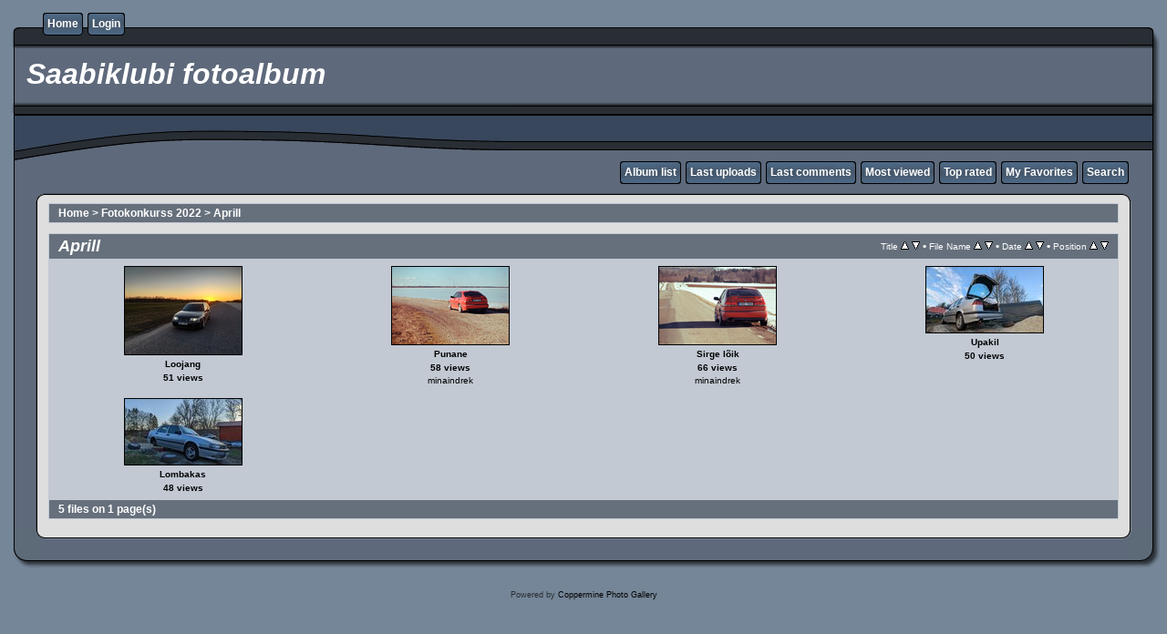

--- FILE ---
content_type: application/javascript
request_url: https://foorum.saabiklubi.ee/fotoalbum/plugins/light_box/slideshow/js/lightbox_s.js
body_size: 8840
content:
// -----------------------------------------------------------------------------------
//
//	Lightbox v2.03.3
//	by Lokesh Dhakar - http://www.huddletogether.com
//	5/21/06
//
//	For more information on this script, visit:
//	http://huddletogether.com/projects/lightbox2/
//
//	Licensed under the Creative Commons Attribution 2.5 License - http://creativecommons.org/licenses/by/2.5/
//	
//	Credit also due to those who have helped, inspired, and made their code available to the public.
//	Including: Scott Upton(uptonic.com), Peter-Paul Koch(quirksmode.com), Thomas Fuchs(mir.aculo.us), and others.
//
//
// -----------------------------------------------------------------------------------
/*
Changes by SaWey
01/19/08 fixed proper working of fixed image sizes
01/07/08 - added path_to_images, for easier adding path of images
01/07/08 - added go_to_last_image_on_exit, so you can set if you want to return to the last seen image in the slideshow
??/??/07 - added redirect to page of last image in slideshow

History of changes by ahavriluk:
07/23/06 - fixed issue with background color being green in FireFox. Made music player appear and hide depending on 
		   slideshow play mode.
07/21/06 - added color background support for music player. To change the skin look at createMusicPlayer function.
07/19/06 - added changeImageByTimer() function which helps to load the image while the entire page is loading.
07/17/06 - fixed a bug when slideshow doesn't start if navigation buttons (next/prev) were used first and slideshow=0 at start
	 - added code to remove dotted lines around images-links
	 - added code which suppose to help starting slideshow before a page is totaly loaded
*/

/*

	Table of Contents
	-----------------
	Configuration
	Global Variables

	Extending Built-in Objects	
	- Object.extend(Element)
	- Array.prototype.removeDuplicates()
	- Array.prototype.empty()

	Lightbox Class Declaration
	- initialize()
	- updateImageList()
	- start()
	- changeImage()
	- resizeImageContainer()
	- showImage()
	- updateDetails()
	- updateNav()
	- enableKeyboardNav()
	- disableKeyboardNav()
	- keyboardAction()
	- preloadNeighborImages()
	- end()
	
	Miscellaneous Functions
	- getPageScroll()
	- getPageSize()
	- getKey()
	- listenKey()
	- showSelectBoxes()
	- hideSelectBoxes()
	- showFlash()
	- hideFlash()
	- pause()
	- initLightbox()
	
	Function Calls
	- addLoadEvent(initLightbox)
	
	Slideshow Functions
	- toggleSlideShow()
	- startSlideShow()
	- stopSlideShow()
	- showMusicPlayer()
	- playMusic()
	- stopMusic()
	
	
	
*/
// -----------------------------------------------------------------------------------

//
//	Configuration
//
var path_to_images = "plugins/light_box/slideshow/images/"; //path to your images
var musicPlayer = path_to_images + "playerMini.swf"

var fileLoadingImage = path_to_images + "loading.gif";
var fileBottomNavCloseImage = path_to_images + "close1.gif";
var overlayOpacity = 0.8;	// controls transparency of shadow overlay		
var animate = true;			// toggles resizing animations
var resizeSpeed = 7;		// controls the speed of the image resizing (1=slowest and 10=fastest)
var borderSize = 10;		//if you adjust the padding in the CSS, you will need to update this variable


//--- Slideshow options
var slideShowWidth = -1;	// -1 size slideshow window based on each image				
var slideShowHeight = -1;	// -1 size slideshow window based on each image
var SlideShowStartImage = path_to_images + "start.gif";	// Slideshow toggle button
var SlideShowStopImage = path_to_images + "stop.gif";
var slideshow = 0;   		// Set 0 if you want to disable slideshows by default
var foreverLoop = 1;		// Set 0 if want to stop on last image or Set 1 for Infinite loop feature
var loopInterval = 3000;	// image swap interval
var resize = 1;// Set 0 to disable auto-resizing
var go_to_last_image_on_exit = true; //set false if you don't want to redirect the page on exiting
// -----------------------------------------------------------------------------------

//
//	Global Variables
//
var imageArray = new Array;
var activeImage;

if(animate == true){
	overlayDuration = 0.2;	// shadow fade in/out duration
	if(resizeSpeed > 10){ resizeSpeed = 10;}
	if(resizeSpeed < 1){ resizeSpeed = 1;}
	resizeDuration = (11 - resizeSpeed) * 0.15;
} else { 
	overlayDuration = 0;
	resizeDuration = 0;
}



var so = null;
var objSlideShowImage;
var objLightboxImage;
var objImageDataContainer;

var keyPressed = false;
var slideshowMusic = null;
var firstTime = 1;

var saveSlideshow;
var saveForeverLoop;
var saveLoopInterval;
var saveSlideShowWidth;
var saveSlideShowHeight;
// -----------------------------------------------------------------------------------

function download_counter(id){

var xmlHttp;
try
  {
  // Firefox, Opera 8.0+, Safari
  xmlHttp=new XMLHttpRequest();
  }
catch (e)
  {
  // Internet Explorer
  try
    {
    xmlHttp=new ActiveXObject("Msxml2.XMLHTTP");
    }
  catch (e)
    {
    try
      {
      xmlHttp=new ActiveXObject("Microsoft.XMLHTTP");
      }
    catch (e)
      {
      alert("Your browser does not support AJAX!");
      return false;
      }
    }
  }

  xmlHttp.onreadystatechange=function()
    {
    if(xmlHttp.readyState==4)
      {
      document.getElementById("target").innerHTML=xmlHttp.responseText;
      }
    }

  xmlHttp.open("GET", "plugins/light_box/addhit.php", false);
  xmlHttp.send('pid='+id);
  }

//
//	Additional methods for Element added by SU, Couloir
//	- further additions by Lokesh Dhakar (huddletogether.com)
//
Object.extend(Element, {
	getWidth: function(element) {
	   	element = $(element);
	   	return element.offsetWidth; 
	},
	setWidth: function(element,w) {
	   	element = $(element);
    	element.style.width = w +"px";
	},
	setHeight: function(element,h) {
   		element = $(element);
    	element.style.height = h +"px";
	},
	setTop: function(element,t) {
	   	element = $(element);
    	element.style.top = t +"px";
	},
	setLeft: function(element,l) {
	   	element = $(element);
    	element.style.left = l +"px";
	},
	setSrc: function(element,src) {
    	element = $(element);
    	element.src = src; 
	},
	setHref: function(element,href) {
    	element = $(element);
    	element.href = href; 
	},
	setInnerHTML: function(element,content) {
		element = $(element);
		element.innerHTML = content;
	}
});

// -----------------------------------------------------------------------------------

//
//	Extending built-in Array object
//	- array.removeDuplicates()
//	- array.empty()
//
Array.prototype.removeDuplicates = function () {
    for(i = 0; i < this.length; i++){
        for(j = this.length-1; j>i; j--){        
            if(this[i][0] == this[j][0]){
                this.splice(j,1);
            }
        }
    }
}

// -----------------------------------------------------------------------------------

Array.prototype.empty = function () {
	for(i = 0; i <= this.length; i++){
		this.shift();
	}
}

// -----------------------------------------------------------------------------------

//
//	Lightbox Class Declaration
//	- initialize()
//	- start()
//	- changeImage()
//	- resizeImageContainer()
//	- showImage()
//	- updateDetails()
//	- updateNav()
//	- enableKeyboardNav()
//	- disableKeyboardNav()
//	- keyboardNavAction()
//	- preloadNeighborImages()
//	- end()
//
//	Structuring of code inspired by Scott Upton (http://www.uptonic.com/)
//
var Lightbox = Class.create();

Lightbox.prototype = {
	
	// initialize()
	// Constructor runs on completion of the DOM loading. Calls updateImageList and then
	// the function inserts html at the bottom of the page which is used to display the shadow 
	// overlay and the image container.
	//
	initialize: function() {	
		
		this.updateImageList();

		// Code inserts html at the bottom of the page that looks similar to this:
		//
		//	<div id="overlay"></div>
		//	<div id="lightbox">
		//		<div id="outerImageContainer">
		//			<div id="imageContainer">
		//				<img id="lightboxImage">
		//				<div style="" id="hoverNav">
		//					<a href="#" id="prevLink"></a>
		//					<a href="#" id="nextLink"></a>
		//				</div>
		//				<div id="loading">
		//					<a href="#" id="loadingLink">
		//						<img src="images/loading.gif">
		//					</a>
		//				</div>
		//			</div>
		//		</div>
		//		<div id="imageDataContainer">
		//			<div id="imageData">
		//				<div id="imageDetails">
		//					<span id="caption"></span>
		//					<span id="numberDisplay"></span>
		//				</div>
		//				<div id="bottomNav">
		//					<a href="#" id="bottomNavClose">
		//						<img src="images/close.gif">
		//					</a>
		//				</div>
		//			</div>
		//		</div>
		//	</div>


		var objBody = document.getElementsByTagName("body").item(0);
		
		var objOverlay = document.createElement("div");
		objOverlay.setAttribute('id','overlay');
		objOverlay.style.display = 'none';
		objOverlay.onclick = function() { myLightbox.end(); }
		objBody.appendChild(objOverlay);
		
		var objLightbox = document.createElement("div");
		objLightbox.setAttribute('id','lightbox');
		objLightbox.style.display = 'none';
		objLightbox.onclick = function(e) {	// close Lightbox is user clicks shadow overlay
			if (!e) var e = window.event;
			var clickObj = Event.element(e).id;
			if ( clickObj == 'lightbox') {
				myLightbox.end();
			}
		};
		objBody.appendChild(objLightbox);
	
		var objOuterImageContainer = document.createElement("div");
		objOuterImageContainer.setAttribute('id','outerImageContainer');
		objLightbox.appendChild(objOuterImageContainer);

		// When Lightbox starts it will resize itself from 250 by 250 to the current image dimension.
		// If animations are turned off, it will be hidden as to prevent a flicker of a
		// white 250 by 250 box.
		if(animate){
			Element.setWidth('outerImageContainer', 250);
			Element.setHeight('outerImageContainer', 250);			
		} else {
			Element.setWidth('outerImageContainer', 1);
			Element.setHeight('outerImageContainer', 1);			
		}

		var objImageContainer = document.createElement("div");
		objImageContainer.setAttribute('id','imageContainer');
		objOuterImageContainer.appendChild(objImageContainer);
	
		objLightboxImage = document.createElement("img");
		objLightboxImage.setAttribute('id','lightboxImage');
		objLightboxImage.setAttribute('width',''); //needed for proper resizing
		objLightboxImage.setAttribute('height',''); //needed for proper resizing
		objImageContainer.appendChild(objLightboxImage);
	
		var objHoverNav = document.createElement("div");
		objHoverNav.setAttribute('id','hoverNav');
		objImageContainer.appendChild(objHoverNav);
	
		var objPrevLink = document.createElement("a");
		objPrevLink.setAttribute('id','prevLink');
		objPrevLink.setAttribute('href','#');
		objHoverNav.appendChild(objPrevLink);
		
		var objNextLink = document.createElement("a");
		objNextLink.setAttribute('id','nextLink');
		objNextLink.setAttribute('href','#');
		objHoverNav.appendChild(objNextLink);
	
		var objLoading = document.createElement("div");
		objLoading.setAttribute('id','loading');
		objImageContainer.appendChild(objLoading);
	
		var objLoadingLink = document.createElement("a");
		objLoadingLink.setAttribute('id','loadingLink');
		objLoadingLink.setAttribute('href','#');
		objLoadingLink.onclick = function() { myLightbox.end(); return false; }
		objLoading.appendChild(objLoadingLink);
	
		var objLoadingImage = document.createElement("img");
		objLoadingImage.setAttribute('src', fileLoadingImage);
		objLoadingLink.appendChild(objLoadingImage);

		var objImageDataContainer = document.createElement("div");
		objImageDataContainer.setAttribute('id','imageDataContainer');
		objImageDataContainer.setAttribute('class','clearfix');
		objLightbox.appendChild(objImageDataContainer);

		var objImageData = document.createElement("div");
		objImageData.setAttribute('id','imageData');
		objImageDataContainer.appendChild(objImageData);
	
		var objImageDetails = document.createElement("div");
		objImageDetails.setAttribute('id','imageDetails');
		objImageData.appendChild(objImageDetails);
	
		var objCaption = document.createElement("span");
		objCaption.setAttribute('id','caption');
		objImageDetails.appendChild(objCaption);
	
		var objNumberDisplay = document.createElement("span");
		objNumberDisplay.setAttribute('id','numberDisplay');
		objImageDetails.appendChild(objNumberDisplay);
		
		//Bottom Navigation
		var objBottomNav = document.createElement("div");
		objBottomNav.setAttribute('id','bottomNavi');
		objImageData.appendChild(objBottomNav);
	
		var objBottomNavCloseLink = document.createElement("a");
		objBottomNavCloseLink.setAttribute('id','bottomNavClose');
		objBottomNavCloseLink.setAttribute('href','#');
		objBottomNavCloseLink.onclick = function() { myLightbox.end(); return false; }
		objBottomNav.appendChild(objBottomNavCloseLink);
	
		var objBottomNavCloseImage = document.createElement("img");
		objBottomNavCloseImage.setAttribute('src', fileBottomNavCloseImage);
		objBottomNavCloseLink.appendChild(objBottomNavCloseImage);

		// slide show link
		var objSlideShowLink = document.createElement("a");
		objSlideShowLink.setAttribute('id','slideshowLink');
		objSlideShowLink.setAttribute('href','#');
		objSlideShowLink.setAttribute('onFocus', 'if (this.blur) this.blur()');
		objSlideShowLink.onclick = function() { myLightbox.toggleSlideShow(); return false; }
		objBottomNav.appendChild(objSlideShowLink);
	
		objSlideShowImage = document.createElement("img");
		objSlideShowImage.setAttribute('src', SlideShowStartImage);
		objSlideShowLink.appendChild(objSlideShowImage);
		
		//music player
		var objFlashPlayer = document.createElement("div");
		objFlashPlayer.setAttribute('id','flashPlayer');
		objBottomNav.appendChild(objFlashPlayer);
	},
	
	//
	// updateImageList()
	// Loops through anchor tags looking for 'lightbox' references and applies onclick
	// events to appropriate links. You can rerun after dynamically adding images w/ajax.
	//
	updateImageList: function() {	
		if (!document.getElementsByTagName){ return; }
		var anchors = document.getElementsByTagName('a');
		var areas = document.getElementsByTagName('area');

		// loop through all anchor tags
		for (var i=0; i<anchors.length; i++){
			var anchor = anchors[i];
			
			var relAttribute = String(anchor.getAttribute('rel'));
			
			// use the string.match() method to catch 'lightbox' references in the rel attribute
			if (anchor.getAttribute('href') && (relAttribute.toLowerCase().match('lightbox'))){
				anchor.onclick = function () {myLightbox.start(this); return false;}
			}
		}

		// loop through all area tags
		// todo: combine anchor & area tag loops
		for (var i=0; i< areas.length; i++){
			var area = areas[i];
			
			var relAttribute = String(area.getAttribute('rel'));
			
			// use the string.match() method to catch 'lightbox' references in the rel attribute
			if (area.getAttribute('href') && (relAttribute.toLowerCase().match('lightbox'))){
				area.onclick = function () {myLightbox.start(this); return false;}
			}
		}
	},
	
	
	//
	//	start()
	//	Display overlay and lightbox. If image is part of a set, add siblings to imageArray.
	//
	start: function(imageLink) {	
		firstTime = 1;
		saveSlideshow = slideshow;
		saveForeverLoop = foreverLoop;
		saveLoopInterval = loopInterval;

		saveSlideShowWidth = slideShowWidth;
		saveSlideShowHeight = slideShowHeight;

		hideSelectBoxes();
		hideFlash();

		// stretch overlay to fill page and fade in
		var arrayPageSize = getPageSize();
		Element.setWidth('overlay', arrayPageSize[0]);
		Element.setHeight('overlay', arrayPageSize[1]);

		new Effect.Appear('overlay', { duration: overlayDuration, from: 0.0, to: overlayOpacity });

		imageArray = [];
		imageNum = 0;		

		if (!document.getElementsByTagName){ return; }
		var anchors = document.getElementsByTagName( imageLink.tagName);

		// if image is NOT part of a set..
		if((imageLink.getAttribute('rel') == 'lightbox')){
			// add single image to imageArray
			imageArray.push(new Array(imageLink.getAttribute('href'), imageLink.getAttribute('title'), imageLink.getAttribute('picpage')));			
		} else {
		// if image is part of a set..

			// loop through anchors, find other images in set, and add them to imageArray
			for (var i=0; i<anchors.length; i++){
                                var anchor = anchors[i];
                                if (anchor.getAttribute('href') && (anchor.getAttribute('rel') == imageLink.getAttribute('rel'))){
                                        imageArray.push(new Array(anchor.getAttribute('href'), anchor.getAttribute('title'), anchor.getAttribute('picpage'), anchor.getAttribute('pid')));
					
					if (imageArray.length == 1) {
					  slideshowMusic = anchor.getAttribute('music');					  
					  if (slideshowMusic == null) {						
						  Element.hide('flashPlayer');
					  } else 
						{ Element.show('flashPlayer');	}

					  var startSlideshow = anchor.getAttribute('startslideshow');
					  if (startSlideshow != null) {
						if (startSlideshow == "false") slideshow = 0;
					  }					

					  var forever = anchor.getAttribute('forever');
					  if (forever != null) {
						if (forever == "true") foreverLoop = 1; else foreverLoop = 0;
					  }					
					  var slideDuration = anchor.getAttribute('slideDuration');
					  if (slideDuration != null) {
						loopInterval = slideDuration * 1000;
					  }					
					  var width = anchor.getAttribute('slideshowwidth');
					  if (width != null) {
						slideShowWidth = width *1;
					  }
					  var height = anchor.getAttribute('slideshowheight');
					  if (height != null) {
						slideShowHeight = height *1;
					  }
					}
					
				}
			}
			imageArray.removeDuplicates();
			while(imageArray[imageNum][0] != imageLink.getAttribute('href')) { imageNum++;}
		}

		// calculate top and left offset for the lightbox 
		var arrayPageScroll = getPageScroll();
		var lightboxTop = arrayPageScroll[1] + (arrayPageSize[3] / 10);
		var lightboxLeft = arrayPageScroll[0];
		Element.setTop('lightbox', lightboxTop);
		Element.setLeft('lightbox', lightboxLeft);
		
		Element.show('lightbox');
		
		this.changeImage(imageNum);
	},

	//
	//	changeImage()
	//	Hide most elements and preload image in preparation for resizing image container.
	//
	changeImage: function(imageNum) {	
		
		activeImage = imageNum;	// update global var

		// hide elements during transition
		if(animate){ Element.show('loading');}
		Element.hide('lightboxImage');
		Element.hide('hoverNav');
		Element.hide('prevLink');
		Element.hide('nextLink');
	    Element.hide('imageDataContainer');		  
		Element.hide('numberDisplay');
		Element.hide('slideshowLink');		
		
		imgPreloader = new Image();
		
		// once image is preloaded, resize image container
		imgPreloader.onload=function(){
			Element.setSrc('lightboxImage', imageArray[activeImage][0]);

			objLightboxImage.setAttribute('width', imgPreloader.width);
			objLightboxImage.setAttribute('height', imgPreloader.height);

			if ((imageArray.length > 1) && (slideShowWidth != -1 || slideShowHeight != -1)) {
			   if (	(slideShowWidth >= imgPreloader.width) &&				
			        (slideShowHeight >= imgPreloader.height)
			      ) {			  	
			  		myLightbox.resizeImageContainer(slideShowWidth, slideShowHeight);
				} else {
					myLightbox.resizeImageAndContainer(slideShowWidth, slideShowHeight);
				}
			} else {
				myLightbox.resizeImageAndContainer(imgPreloader.width, imgPreloader.height);
			}
			imgPreloader.onload=function(){};	//	clear onLoad, IE behaves irratically with animated gifs otherwise 
		}
		imgPreloader.src = imageArray[activeImage][0];
	},
	
	//
	//	resizeImageAndContainer()
	//
	resizeImageAndContainer: function(imgWidth, imgHeight) {
		if(resize == 1) {//resize mod by magarnicle
			useableWidth = 0.9; // 90% of the window
			useableHeight = 0.8; // 80% of the window
			var arrayPageSize = getPageSize();
			windowWidth = arrayPageSize[2];
			windowHeight = arrayPageSize[3];
			scaleX = 1; scaleY = 1;
			if ( imgWidth > windowWidth * useableWidth ) scaleX = (windowWidth * useableWidth) / imgWidth;
			if ( imgHeight > windowHeight * useableHeight ) scaleY = (windowHeight * useableHeight) / imgHeight;
			scale = Math.min( scaleX, scaleY );
			imgWidth *= scale;
			imgHeight *= scale;

			 objLightboxImage.setAttribute('width', imgWidth);
			 objLightboxImage.setAttribute('height', imgHeight);
		}
		this.resizeImageContainer(imgWidth, imgHeight);
	},

	//
	//	resizeImageContainer()
	//
	resizeImageContainer: function( imgWidth, imgHeight) {

		// get curren width and height
		this.widthCurrent = Element.getWidth('outerImageContainer');
		this.heightCurrent = Element.getHeight('outerImageContainer');

		// get new width and height
		var widthNew = (imgWidth  + (borderSize * 2));
		var heightNew = (imgHeight  + (borderSize * 2));

		// scalars based on change from old to new
		this.xScale = ( widthNew / this.widthCurrent) * 100;
		this.yScale = ( heightNew / this.heightCurrent) * 100;

		// calculate size difference between new and old image, and resize if necessary
		wDiff = this.widthCurrent - widthNew;
		hDiff = this.heightCurrent - heightNew;

		if(!( hDiff == 0)){ new Effect.Scale('outerImageContainer', this.yScale, {scaleX: false, duration: resizeDuration, queue: 'front'}); }
		if(!( wDiff == 0)){ new Effect.Scale('outerImageContainer', this.xScale, {scaleY: false, delay: resizeDuration, duration: resizeDuration}); }

		// if new and old image are same size and no scaling transition is necessary, 
		// do a quick pause to prevent image flicker.
		if((hDiff == 0) && (wDiff == 0)){
			if (navigator.appVersion.indexOf("MSIE")!=-1){ pause(250); } else { pause(100);} 
		}

		Element.setHeight('prevLink', imgHeight);
		Element.setHeight('nextLink', imgHeight);
		Element.setWidth( 'imageDataContainer', widthNew);

		this.showImage();
	},
	
	//
	//	showImage()
	//	Display image and begin preloading neighbors.
	//
	showImage: function(){
		Element.hide('loading');
		new Effect.Appear('lightboxImage', { duration: resizeDuration, queue: 'end', afterFinish: function(){	myLightbox.updateDetails(); } });
		this.preloadNeighborImages();
		download_counter(imageArray[activeImage][3]);
	},

	//
	//	updateDetails()
	//	Display caption, image number, and bottom nav.
	//
	updateDetails: function() {
	
		// if caption is not null
		if(imageArray[activeImage][1]){
			Element.show('caption');
			Element.setInnerHTML( 'caption', imageArray[activeImage][1]);
		}
		
		// if image is part of set display 'Image x of x' 
		if(imageArray.length > 1){
			Element.show('numberDisplay');
			Element.setInnerHTML( 'numberDisplay', "Image " + eval(activeImage + 1) + " of " + imageArray.length);
		}
		new Effect.Parallel(
			[ new Effect.SlideDown( 'imageDataContainer', { sync: true, duration: resizeDuration, from: 0.0, to: 1.0 }), 
			  new Effect.Appear('imageDataContainer', { sync: true, duration: resizeDuration }) ], 
			{ duration: resizeDuration, afterFinish: function() {
				// update overlay size and update nav
				var arrayPageSize = getPageSize();
				Element.setHeight('overlay', arrayPageSize[1]);
				myLightbox.updateNav();
				}
			} 
		);
		if (imageArray.length > 1) {                           
		   Element.show('flashPlayer');
		   Element.show('slideshowLink');
		}else {
		   Element.hide('flashPlayer');
		   Element.hide('slideshowLink');
		}

        if (slideshow == 1) {
			this.startSlideShow();
	   }
	},

	//
	//	updateNav()
	//	Display appropriate previous and next hover navigation.
	//
	updateNav: function() {

		Element.show('hoverNav');				

		// if not first image in set, display prev image button
		if(activeImage != 0){
			Element.show('prevLink');
			document.getElementById('prevLink').onclick = function() {
				if (slideshow == 1) keyPressed = true;
				myLightbox.changeImage(activeImage - 1); return false;
			}
		}

		// if not last image in set, display next image button
		if(activeImage != (imageArray.length - 1)){
			Element.show('nextLink');
			document.getElementById('nextLink').onclick = function() {
				if (slideshow == 1) keyPressed = true;
				myLightbox.changeImage(activeImage + 1); return false;
			}
		}
		
		this.enableKeyboardNav();

		if (firstTime == 1) {
		  firstTime = 0;
		  if (imageArray.length > 1 && slideshow == 1) this.showMusicPlayer();
		  if (slideshow == 1) this.playMusic(); 
		}
	},

	//
	//	enableKeyboardNav()
	//
	enableKeyboardNav: function() {
		document.onkeydown = this.keyboardAction; 
	},

	//
	//	disableKeyboardNav()
	//
	disableKeyboardNav: function() {
		document.onkeydown = '';
	},

	//
	//	keyboardAction()
	//
	keyboardAction: function(e) {
		if (e == null) { // ie
			keycode = event.keyCode;
			escapeKey = 27;
		} else { // mozilla
			keycode = e.keyCode;
			escapeKey = e.DOM_VK_ESCAPE;
		}

		key = String.fromCharCode(keycode).toLowerCase();
		
		if((key == 'x') || (key == 'o') || (key == 'c') || (keycode == escapeKey)){	// close lightbox
			myLightbox.end();
		} else if((key == 'p') || (keycode == 37)){	// display previous image
			if(activeImage != 0){
				myLightbox.disableKeyboardNav();
				myLightbox.changeImage(activeImage - 1);
				if (slideshow == 1) keyPressed = true;
			}
		} else if((key == 'n') || (keycode == 39)){	// display next image
			if(activeImage != (imageArray.length - 1)){
				myLightbox.disableKeyboardNav();
				myLightbox.changeImage(activeImage + 1);
				if (slideshow == 1) keyPressed = true;
			}
		} else if((key == 's')){
			myLightbox.toggleSlideShow();
		}

	},

	//
	//	preloadNeighborImages()
	//	Preload previous and next images.
	//
	preloadNeighborImages: function(){

		if((imageArray.length - 1) > activeImage){
			preloadNextImage = new Image();
			preloadNextImage.src = imageArray[activeImage + 1][0];
		}
		if(activeImage > 0){
			preloadPrevImage = new Image();
			preloadPrevImage.src = imageArray[activeImage - 1][0];
		}
	
	},


	//
	//	toggleSlideShow()
	//	startSlideShow()
	//	stopSlideShow()
	//	Slideshow Functions
	//

	createMusicPlayer: function() {
	      var color = Element.getStyle('imageDataContainer', 'background-color').parseColor();	      
	      obj = new SWFObject(musicPlayer, "mymovie", "75", "30", "7", color);
	      obj.addVariable("soundPath", slideshowMusic);
	      obj.addVariable("playerSkin", "5"); //skin 1-5	
	      return obj;
	},
	
	showMusicPlayer: function() {
	   if (slideshowMusic != null) {
	      Element.show('flashPlayer');
	      so = this.createMusicPlayer();	      
	      
	      so.addVariable("autoPlay", "no");
	      so.write("flashPlayer");
	   } else {
		Element.hide('flashPlayer');
		}
	},

	playMusic: function() {
	   if (slideshowMusic != null) {
		  so = this.createMusicPlayer();	      	      
		  
	      so.addVariable("autoPlay", "yes");
	      so.write("flashPlayer");
	   }
	},

	stopMusic: function() {
	   if ((slideshowMusic != null) && (so != null)) {	
		   so = this.createMusicPlayer();	     
		 
	     so.addVariable("autoPlay", "no");
	     so.write("flashPlayer");
       }
	},

	toggleSlideShow: function() {
		if(slideshow == 1) this.stopSlideShow();
		else {
		   this.playMusic();		   
		   if(activeImage == (imageArray.length-1)) {
			slideshow = 1;
			this.changeImage(0);			
		   } else {
		   	this.startSlideShow();
		   }
		}
	},

	startSlideShow: function() {
		slideshow = 1;				
		objSlideShowImage.setAttribute('src', SlideShowStopImage);		
		this.slideShowTimer = setTimeout(function() {
			if (keyPressed) {
 				keyPressed = false;
				return;
			}
			if(activeImage < (imageArray.length-1)) this.changeImage(activeImage + 1);
			else {
				if(foreverLoop) this.changeImage(0);
				else {
					this.stopMusic();
					slideshow = 0;					
					objSlideShowImage.setAttribute('src', SlideShowStartImage);					
				}
			     }	
		}.bind(this), loopInterval);
	},

	stopSlideShow: function() {
		slideshow = 0;
		objSlideShowImage.setAttribute('src', SlideShowStartImage);
		this.stopMusic();		
		if(this.slideShowTimer) {
			clearTimeout(this.slideShowTimer);
			this.slideShowTimer = null;		
			Element.setInnerHTML('flashPlayer', '');	
		}
	},

	//
	//	end()
	//
	end: function() {
		this.stopSlideShow();
		this.disableKeyboardNav();
		Element.hide('lightbox');
		new Effect.Fade('overlay', { duration: overlayDuration});
		showSelectBoxes();
		showFlash();

		slideshow = saveSlideshow;
		foreverLoop = saveForeverLoop;
		loopInterval = saveLoopInterval;
		
		slideShowWidth = saveSlideShowWidth;
		slideShowHeight = saveSlideShowHeight;

		if(go_to_last_image_on_exit && imageArray[activeImage][2] != null){
			window.location = imageArray[activeImage][2];
		}

	}
}

// -----------------------------------------------------------------------------------

//
// getPageScroll()
// Returns array with x,y page scroll values.
// Core code from - quirksmode.com
//
function getPageScroll(){

	var xScroll, yScroll;

	if (self.pageYOffset) {
		yScroll = self.pageYOffset;
		xScroll = self.pageXOffset;
	} else if (document.documentElement && document.documentElement.scrollTop){	 // Explorer 6 Strict
		yScroll = document.documentElement.scrollTop;
		xScroll = document.documentElement.scrollLeft;
	} else if (document.body) {// all other Explorers
		yScroll = document.body.scrollTop;
		xScroll = document.body.scrollLeft;	
	}

	arrayPageScroll = new Array(xScroll,yScroll) 
	return arrayPageScroll;
}

// -----------------------------------------------------------------------------------

//
// getPageSize()
// Returns array with page width, height and window width, height
// Core code from - quirksmode.com
// Edit for Firefox by pHaez
//
function getPageSize(){
	
	var xScroll, yScroll;
	
	if (window.innerHeight && window.scrollMaxY) {	
		xScroll = window.innerWidth + window.scrollMaxX;
		yScroll = window.innerHeight + window.scrollMaxY;
	} else if (document.body.scrollHeight > document.body.offsetHeight){ // all but Explorer Mac
		xScroll = document.body.scrollWidth;
		yScroll = document.body.scrollHeight;
	} else { // Explorer Mac...would also work in Explorer 6 Strict, Mozilla and Safari
		xScroll = document.body.offsetWidth;
		yScroll = document.body.offsetHeight;
	}
	
	var windowWidth, windowHeight;
	
//	console.log(self.innerWidth);
//	console.log(document.documentElement.clientWidth);

	if (self.innerHeight) {	// all except Explorer
		if(document.documentElement.clientWidth){
			windowWidth = document.documentElement.clientWidth; 
		} else {
			windowWidth = self.innerWidth;
		}
		windowHeight = self.innerHeight;
	} else if (document.documentElement && document.documentElement.clientHeight) { // Explorer 6 Strict Mode
		windowWidth = document.documentElement.clientWidth;
		windowHeight = document.documentElement.clientHeight;
	} else if (document.body) { // other Explorers
		windowWidth = document.body.clientWidth;
		windowHeight = document.body.clientHeight;
	}	
	
	// for small pages with total height less then height of the viewport
	if(yScroll < windowHeight){
		pageHeight = windowHeight;
	} else { 
		pageHeight = yScroll;
	}

//	console.log("xScroll " + xScroll)
//	console.log("windowWidth " + windowWidth)

	// for small pages with total width less then width of the viewport
	if(xScroll < windowWidth){	
		pageWidth = xScroll;		
	} else {
		pageWidth = windowWidth;
	}
//	console.log("pageWidth " + pageWidth)

	arrayPageSize = new Array(pageWidth,pageHeight,windowWidth,windowHeight) 
	return arrayPageSize;
}

// -----------------------------------------------------------------------------------

//
// getKey(key)
// Gets keycode. If 'x' is pressed then it hides the lightbox.
//
function getKey(e){
	if (e == null) { // ie
		keycode = event.keyCode;
	} else { // mozilla
		keycode = e.which;
	}
	key = String.fromCharCode(keycode).toLowerCase();
	
	if(key == 'x'){
	}
}

// -----------------------------------------------------------------------------------

//
// listenKey()
//
function listenKey () {	document.onkeypress = getKey; }
	
// ---------------------------------------------------

function showSelectBoxes(){
	var selects = document.getElementsByTagName("select");
	for (i = 0; i != selects.length; i++) {
		selects[i].style.visibility = "visible";
	}
}

// ---------------------------------------------------

function hideSelectBoxes(){
	var selects = document.getElementsByTagName("select");
	for (i = 0; i != selects.length; i++) {
		selects[i].style.visibility = "hidden";
	}
}

// ---------------------------------------------------

function showFlash(){
	var flashObjects = document.getElementsByTagName("object");
	for (i = 0; i < flashObjects.length; i++) {
		flashObjects[i].style.visibility = "visible";
	}

	var flashEmbeds = document.getElementsByTagName("embed");
	for (i = 0; i < flashEmbeds.length; i++) {
		flashEmbeds[i].style.visibility = "visible";
	}
}

// ---------------------------------------------------

function hideFlash(){
	var flashObjects = document.getElementsByTagName("object");
	for (i = 0; i < flashObjects.length; i++) {
		flashObjects[i].style.visibility = "hidden";
	}

	var flashEmbeds = document.getElementsByTagName("embed");
	for (i = 0; i < flashEmbeds.length; i++) {
		flashEmbeds[i].style.visibility = "hidden";
	}

}


// ---------------------------------------------------

//
// pause(numberMillis)
// Pauses code execution for specified time. Uses busy code, not good.
// Help from Ran Bar-On [ran2103@gmail.com]
//

function pause(ms){
	var date = new Date();
	curDate = null;
	do{var curDate = new Date();}
	while( curDate - date < ms);
}
/*
function pause(numberMillis) {
	var curently = new Date().getTime() + sender;
	while (new Date().getTime();	
}
*/
// ---------------------------------------------------



function initLightbox() { myLightbox = new Lightbox(); }
//Event.observe(window, 'load', initLightbox, false);



//the code below suppose to help starting slideshow before a page is totaly loaded
function init() {
    // quit if this function has already been called
    if (arguments.callee.done) return;

    // flag this function so we don't do the same thing twice
    arguments.callee.done = true;

    // kill the timer
    if (_timer) {
        clearInterval(_timer);
        _timer = null;
    }

    // do onload stuff
    initLightbox();

};

 

/* for Mozilla */

if (document.addEventListener) {
    document.addEventListener("DOMContentLoaded", init, false);

}

 

/* for Internet Explorer */
/*@cc_on @*/
/*@if (@_win32)
    document.write("<script id=__ie_onload defer src=javascript:void(0)></script>");
    var script = document.getElementById("__ie_onload");
    script.onreadystatechange = function() {
        if (this.readyState == "complete") {
            init(); // call the onload handler
        }
    };
/*@end @*/

 

/* for Safari */
if (/WebKit/i.test(navigator.userAgent)) { // sniff
    var _timer = setInterval(function() {
        if (/loaded|complete/.test(document.readyState)) {
            init(); // call the onload handler
        }
    }, 10);
}

 

/* for other browsers */
window.onload = init;

